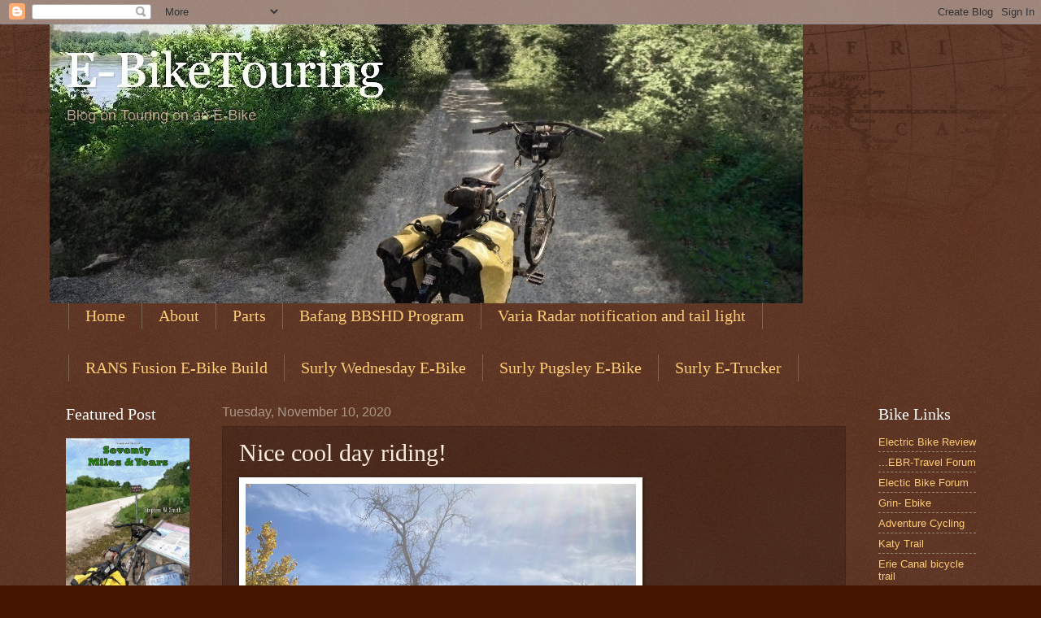

--- FILE ---
content_type: text/html; charset=UTF-8
request_url: https://www.e-biketouring.com/2020/10/nice-cool-day-riding.html
body_size: 10803
content:
<!DOCTYPE html>
<html class='v2' dir='ltr' lang='en'>
<head>
<link href='https://www.blogger.com/static/v1/widgets/335934321-css_bundle_v2.css' rel='stylesheet' type='text/css'/>
<meta content='width=1100' name='viewport'/>
<meta content='text/html; charset=UTF-8' http-equiv='Content-Type'/>
<meta content='blogger' name='generator'/>
<link href='https://www.e-biketouring.com/favicon.ico' rel='icon' type='image/x-icon'/>
<link href='https://www.e-biketouring.com/2020/10/nice-cool-day-riding.html' rel='canonical'/>
<link rel="alternate" type="application/atom+xml" title="E-BikeTouring - Atom" href="https://www.e-biketouring.com/feeds/posts/default" />
<link rel="alternate" type="application/rss+xml" title="E-BikeTouring - RSS" href="https://www.e-biketouring.com/feeds/posts/default?alt=rss" />
<link rel="service.post" type="application/atom+xml" title="E-BikeTouring - Atom" href="https://www.blogger.com/feeds/8648693962857794373/posts/default" />

<link rel="alternate" type="application/atom+xml" title="E-BikeTouring - Atom" href="https://www.e-biketouring.com/feeds/9055520271984867116/comments/default" />
<!--Can't find substitution for tag [blog.ieCssRetrofitLinks]-->
<link href='https://blogger.googleusercontent.com/img/b/R29vZ2xl/AVvXsEhWUMPlx72tiwkhFJSD2q7wwPVryiX5g1unsgBV_SHW7x3HpDmSUfhDjfsxtwjFiSm1kDK7slyNwtTgB9VxV8HL5XADfORA8BpRBtXJi1uMvb0m6xYOwj7sP9ukXPq93SLeEJ3R0gEdlQ/w480-h640/IMG-4734-708965.jpg' rel='image_src'/>
<meta content='https://www.e-biketouring.com/2020/10/nice-cool-day-riding.html' property='og:url'/>
<meta content='Nice cool day riding!' property='og:title'/>
<meta content='The new bicycle paths in Montrose Colorado are a great way to navigate through the town.   ' property='og:description'/>
<meta content='https://blogger.googleusercontent.com/img/b/R29vZ2xl/AVvXsEhWUMPlx72tiwkhFJSD2q7wwPVryiX5g1unsgBV_SHW7x3HpDmSUfhDjfsxtwjFiSm1kDK7slyNwtTgB9VxV8HL5XADfORA8BpRBtXJi1uMvb0m6xYOwj7sP9ukXPq93SLeEJ3R0gEdlQ/w1200-h630-p-k-no-nu/IMG-4734-708965.jpg' property='og:image'/>
<title>E-BikeTouring: Nice cool day riding!</title>
<style id='page-skin-1' type='text/css'><!--
/*
-----------------------------------------------
Blogger Template Style
Name:     Watermark
Designer: Blogger
URL:      www.blogger.com
----------------------------------------------- */
/* Use this with templates/1ktemplate-*.html */
/* Content
----------------------------------------------- */
body {
font: normal normal 14px Arial, Tahoma, Helvetica, FreeSans, sans-serif;
color: #ffeedd;
background: #441500 url(https://resources.blogblog.com/blogblog/data/1kt/watermark/body_background_navigator.png) repeat scroll top left;
}
html body .content-outer {
min-width: 0;
max-width: 100%;
width: 100%;
}
.content-outer {
font-size: 92%;
}
a:link {
text-decoration:none;
color: #ffcc77;
}
a:visited {
text-decoration:none;
color: #ff8866;
}
a:hover {
text-decoration:underline;
color: #ffeecc;
}
.body-fauxcolumns .cap-top {
margin-top: 30px;
background: transparent url(https://resources.blogblog.com/blogblog/data/1kt/watermark/body_overlay_navigator.png) no-repeat scroll top center;
height: 256px;
}
.content-inner {
padding: 0;
}
/* Header
----------------------------------------------- */
.header-inner .Header .titlewrapper,
.header-inner .Header .descriptionwrapper {
padding-left: 20px;
padding-right: 20px;
}
.Header h1 {
font: normal normal 60px Georgia, Utopia, 'Palatino Linotype', Palatino, serif;
color: #ffffff;
text-shadow: 2px 2px rgba(0, 0, 0, .1);
}
.Header h1 a {
color: #ffffff;
}
.Header .description {
font-size: 140%;
color: #aa9988;
}
/* Tabs
----------------------------------------------- */
.tabs-inner .section {
margin: 0 20px;
}
.tabs-inner .PageList, .tabs-inner .LinkList, .tabs-inner .Labels {
margin-left: -11px;
margin-right: -11px;
background-color: transparent;
border-top: 0 solid #ffffff;
border-bottom: 0 solid #ffffff;
-moz-box-shadow: 0 0 0 rgba(0, 0, 0, .3);
-webkit-box-shadow: 0 0 0 rgba(0, 0, 0, .3);
-goog-ms-box-shadow: 0 0 0 rgba(0, 0, 0, .3);
box-shadow: 0 0 0 rgba(0, 0, 0, .3);
}
.tabs-inner .PageList .widget-content,
.tabs-inner .LinkList .widget-content,
.tabs-inner .Labels .widget-content {
margin: -3px -11px;
background: transparent none  no-repeat scroll right;
}
.tabs-inner .widget ul {
padding: 2px 25px;
max-height: 34px;
background: transparent none no-repeat scroll left;
}
.tabs-inner .widget li {
border: none;
}
.tabs-inner .widget li a {
display: inline-block;
padding: .25em 1em;
font: normal normal 20px Georgia, Utopia, 'Palatino Linotype', Palatino, serif;
color: #ffcc77;
border-right: 1px solid #776655;
}
.tabs-inner .widget li:first-child a {
border-left: 1px solid #776655;
}
.tabs-inner .widget li.selected a, .tabs-inner .widget li a:hover {
color: #ffffff;
}
/* Headings
----------------------------------------------- */
h2 {
font: normal normal 20px Georgia, Utopia, 'Palatino Linotype', Palatino, serif;
color: #ffffff;
margin: 0 0 .5em;
}
h2.date-header {
font: normal normal 16px Arial, Tahoma, Helvetica, FreeSans, sans-serif;
color: #aa9988;
}
/* Main
----------------------------------------------- */
.main-inner .column-center-inner,
.main-inner .column-left-inner,
.main-inner .column-right-inner {
padding: 0 5px;
}
.main-outer {
margin-top: 0;
background: transparent none no-repeat scroll top left;
}
.main-inner {
padding-top: 30px;
}
.main-cap-top {
position: relative;
}
.main-cap-top .cap-right {
position: absolute;
height: 0;
width: 100%;
bottom: 0;
background: transparent none repeat-x scroll bottom center;
}
.main-cap-top .cap-left {
position: absolute;
height: 245px;
width: 280px;
right: 0;
bottom: 0;
background: transparent none no-repeat scroll bottom left;
}
/* Posts
----------------------------------------------- */
.post-outer {
padding: 15px 20px;
margin: 0 0 25px;
background: transparent url(https://resources.blogblog.com/blogblog/data/1kt/watermark/post_background_navigator.png) repeat scroll top left;
_background-image: none;
border: dotted 1px #332211;
-moz-box-shadow: 0 0 0 rgba(0, 0, 0, .1);
-webkit-box-shadow: 0 0 0 rgba(0, 0, 0, .1);
-goog-ms-box-shadow: 0 0 0 rgba(0, 0, 0, .1);
box-shadow: 0 0 0 rgba(0, 0, 0, .1);
}
h3.post-title {
font: normal normal 30px Georgia, Utopia, 'Palatino Linotype', Palatino, serif;
margin: 0;
}
.comments h4 {
font: normal normal 30px Georgia, Utopia, 'Palatino Linotype', Palatino, serif;
margin: 1em 0 0;
}
.post-body {
font-size: 105%;
line-height: 1.5;
position: relative;
}
.post-header {
margin: 0 0 1em;
color: #aa9988;
}
.post-footer {
margin: 10px 0 0;
padding: 10px 0 0;
color: #aa9988;
border-top: dashed 1px #998877;
}
#blog-pager {
font-size: 140%
}
#comments .comment-author {
padding-top: 1.5em;
border-top: dashed 1px #998877;
background-position: 0 1.5em;
}
#comments .comment-author:first-child {
padding-top: 0;
border-top: none;
}
.avatar-image-container {
margin: .2em 0 0;
}
/* Comments
----------------------------------------------- */
.comments .comments-content .icon.blog-author {
background-repeat: no-repeat;
background-image: url([data-uri]);
}
.comments .comments-content .loadmore a {
border-top: 1px solid #998877;
border-bottom: 1px solid #998877;
}
.comments .continue {
border-top: 2px solid #998877;
}
/* Widgets
----------------------------------------------- */
.widget ul, .widget #ArchiveList ul.flat {
padding: 0;
list-style: none;
}
.widget ul li, .widget #ArchiveList ul.flat li {
padding: .35em 0;
text-indent: 0;
border-top: dashed 1px #998877;
}
.widget ul li:first-child, .widget #ArchiveList ul.flat li:first-child {
border-top: none;
}
.widget .post-body ul {
list-style: disc;
}
.widget .post-body ul li {
border: none;
}
.widget .zippy {
color: #998877;
}
.post-body img, .post-body .tr-caption-container, .Profile img, .Image img,
.BlogList .item-thumbnail img {
padding: 5px;
background: #fff;
-moz-box-shadow: 1px 1px 5px rgba(0, 0, 0, .5);
-webkit-box-shadow: 1px 1px 5px rgba(0, 0, 0, .5);
-goog-ms-box-shadow: 1px 1px 5px rgba(0, 0, 0, .5);
box-shadow: 1px 1px 5px rgba(0, 0, 0, .5);
}
.post-body img, .post-body .tr-caption-container {
padding: 8px;
}
.post-body .tr-caption-container {
color: #333333;
}
.post-body .tr-caption-container img {
padding: 0;
background: transparent;
border: none;
-moz-box-shadow: 0 0 0 rgba(0, 0, 0, .1);
-webkit-box-shadow: 0 0 0 rgba(0, 0, 0, .1);
-goog-ms-box-shadow: 0 0 0 rgba(0, 0, 0, .1);
box-shadow: 0 0 0 rgba(0, 0, 0, .1);
}
/* Footer
----------------------------------------------- */
.footer-outer {
color:#ffeedd;
background: #110000 url(https://resources.blogblog.com/blogblog/data/1kt/watermark/body_background_navigator.png) repeat scroll top left;
}
.footer-outer a {
color: #ffcc77;
}
.footer-outer a:visited {
color: #ff8866;
}
.footer-outer a:hover {
color: #ffeecc;
}
.footer-outer .widget h2 {
color: #ffffff;
}
/* Mobile
----------------------------------------------- */
body.mobile  {
background-size: 100% auto;
}
.mobile .body-fauxcolumn-outer {
background: transparent none repeat scroll top left;
}
html .mobile .mobile-date-outer {
border-bottom: none;
background: transparent url(https://resources.blogblog.com/blogblog/data/1kt/watermark/post_background_navigator.png) repeat scroll top left;
_background-image: none;
margin-bottom: 10px;
}
.mobile .main-inner .date-outer {
padding: 0;
}
.mobile .main-inner .date-header {
margin: 10px;
}
.mobile .main-cap-top {
z-index: -1;
}
.mobile .content-outer {
font-size: 100%;
}
.mobile .post-outer {
padding: 10px;
}
.mobile .main-cap-top .cap-left {
background: transparent none no-repeat scroll bottom left;
}
.mobile .body-fauxcolumns .cap-top {
margin: 0;
}
.mobile-link-button {
background: transparent url(https://resources.blogblog.com/blogblog/data/1kt/watermark/post_background_navigator.png) repeat scroll top left;
}
.mobile-link-button a:link, .mobile-link-button a:visited {
color: #ffcc77;
}
.mobile-index-date .date-header {
color: #aa9988;
}
.mobile-index-contents {
color: #ffeedd;
}
.mobile .tabs-inner .section {
margin: 0;
}
.mobile .tabs-inner .PageList {
margin-left: 0;
margin-right: 0;
}
.mobile .tabs-inner .PageList .widget-content {
margin: 0;
color: #ffffff;
background: transparent url(https://resources.blogblog.com/blogblog/data/1kt/watermark/post_background_navigator.png) repeat scroll top left;
}
.mobile .tabs-inner .PageList .widget-content .pagelist-arrow {
border-left: 1px solid #776655;
}

--></style>
<style id='template-skin-1' type='text/css'><!--
body {
min-width: 1159px;
}
.content-outer, .content-fauxcolumn-outer, .region-inner {
min-width: 1159px;
max-width: 1159px;
_width: 1159px;
}
.main-inner .columns {
padding-left: 192px;
padding-right: 160px;
}
.main-inner .fauxcolumn-center-outer {
left: 192px;
right: 160px;
/* IE6 does not respect left and right together */
_width: expression(this.parentNode.offsetWidth -
parseInt("192px") -
parseInt("160px") + 'px');
}
.main-inner .fauxcolumn-left-outer {
width: 192px;
}
.main-inner .fauxcolumn-right-outer {
width: 160px;
}
.main-inner .column-left-outer {
width: 192px;
right: 100%;
margin-left: -192px;
}
.main-inner .column-right-outer {
width: 160px;
margin-right: -160px;
}
#layout {
min-width: 0;
}
#layout .content-outer {
min-width: 0;
width: 800px;
}
#layout .region-inner {
min-width: 0;
width: auto;
}
body#layout div.add_widget {
padding: 8px;
}
body#layout div.add_widget a {
margin-left: 32px;
}
--></style>
<link href='https://www.blogger.com/dyn-css/authorization.css?targetBlogID=8648693962857794373&amp;zx=826a745d-bb2a-4821-a9a1-35cc3f354056' media='none' onload='if(media!=&#39;all&#39;)media=&#39;all&#39;' rel='stylesheet'/><noscript><link href='https://www.blogger.com/dyn-css/authorization.css?targetBlogID=8648693962857794373&amp;zx=826a745d-bb2a-4821-a9a1-35cc3f354056' rel='stylesheet'/></noscript>
<meta name='google-adsense-platform-account' content='ca-host-pub-1556223355139109'/>
<meta name='google-adsense-platform-domain' content='blogspot.com'/>

<!-- data-ad-client=ca-pub-0075799226713628 -->

</head>
<body class='loading variant-navigator'>
<div class='navbar section' id='navbar' name='Navbar'><div class='widget Navbar' data-version='1' id='Navbar1'><script type="text/javascript">
    function setAttributeOnload(object, attribute, val) {
      if(window.addEventListener) {
        window.addEventListener('load',
          function(){ object[attribute] = val; }, false);
      } else {
        window.attachEvent('onload', function(){ object[attribute] = val; });
      }
    }
  </script>
<div id="navbar-iframe-container"></div>
<script type="text/javascript" src="https://apis.google.com/js/platform.js"></script>
<script type="text/javascript">
      gapi.load("gapi.iframes:gapi.iframes.style.bubble", function() {
        if (gapi.iframes && gapi.iframes.getContext) {
          gapi.iframes.getContext().openChild({
              url: 'https://www.blogger.com/navbar/8648693962857794373?po\x3d9055520271984867116\x26origin\x3dhttps://www.e-biketouring.com',
              where: document.getElementById("navbar-iframe-container"),
              id: "navbar-iframe"
          });
        }
      });
    </script><script type="text/javascript">
(function() {
var script = document.createElement('script');
script.type = 'text/javascript';
script.src = '//pagead2.googlesyndication.com/pagead/js/google_top_exp.js';
var head = document.getElementsByTagName('head')[0];
if (head) {
head.appendChild(script);
}})();
</script>
</div></div>
<div class='body-fauxcolumns'>
<div class='fauxcolumn-outer body-fauxcolumn-outer'>
<div class='cap-top'>
<div class='cap-left'></div>
<div class='cap-right'></div>
</div>
<div class='fauxborder-left'>
<div class='fauxborder-right'></div>
<div class='fauxcolumn-inner'>
</div>
</div>
<div class='cap-bottom'>
<div class='cap-left'></div>
<div class='cap-right'></div>
</div>
</div>
</div>
<div class='content'>
<div class='content-fauxcolumns'>
<div class='fauxcolumn-outer content-fauxcolumn-outer'>
<div class='cap-top'>
<div class='cap-left'></div>
<div class='cap-right'></div>
</div>
<div class='fauxborder-left'>
<div class='fauxborder-right'></div>
<div class='fauxcolumn-inner'>
</div>
</div>
<div class='cap-bottom'>
<div class='cap-left'></div>
<div class='cap-right'></div>
</div>
</div>
</div>
<div class='content-outer'>
<div class='content-cap-top cap-top'>
<div class='cap-left'></div>
<div class='cap-right'></div>
</div>
<div class='fauxborder-left content-fauxborder-left'>
<div class='fauxborder-right content-fauxborder-right'></div>
<div class='content-inner'>
<header>
<div class='header-outer'>
<div class='header-cap-top cap-top'>
<div class='cap-left'></div>
<div class='cap-right'></div>
</div>
<div class='fauxborder-left header-fauxborder-left'>
<div class='fauxborder-right header-fauxborder-right'></div>
<div class='region-inner header-inner'>
<div class='header section' id='header' name='Header'><div class='widget Header' data-version='1' id='Header1'>
<div id='header-inner'>
<a href='https://www.e-biketouring.com/' style='display: block'>
<img alt='E-BikeTouring' height='343px; ' id='Header1_headerimg' src='https://blogger.googleusercontent.com/img/a/AVvXsEg3fSKGe14SmJ5Vha9GAHaLqQYzvkAlw4RKpp8p_YSvVE3QV4CRZXn9Zc5NeSewvA_lfGrnpTsooZmWHIVaRSIJQS8VuMjaRUfPZnOMQ7ccc4ONBYVvAxaNvZCsaBNnkl1ZpAIyTJdtHUbxKYd35lenhGFkO4I-Pbby_mX-cKxB7PJS2zjTcXy-nQ=s926' style='display: block' width='926px; '/>
</a>
</div>
</div></div>
</div>
</div>
<div class='header-cap-bottom cap-bottom'>
<div class='cap-left'></div>
<div class='cap-right'></div>
</div>
</div>
</header>
<div class='tabs-outer'>
<div class='tabs-cap-top cap-top'>
<div class='cap-left'></div>
<div class='cap-right'></div>
</div>
<div class='fauxborder-left tabs-fauxborder-left'>
<div class='fauxborder-right tabs-fauxborder-right'></div>
<div class='region-inner tabs-inner'>
<div class='tabs section' id='crosscol' name='Cross-Column'><div class='widget PageList' data-version='1' id='PageList2'>
<h2>Pages</h2>
<div class='widget-content'>
<ul>
<li>
<a href='https://www.e-biketouring.com/'>Home</a>
</li>
<li>
<a href='https://www.e-biketouring.com/p/about_30.html'>About</a>
</li>
<li>
<a href='https://www.e-biketouring.com/p/parts-for-lht.html'>Parts </a>
</li>
<li>
<a href='https://www.e-biketouring.com/p/bafang-bbshd-program-wednesday-fat-bike.html'>Bafang BBSHD Program </a>
</li>
<li>
<a href='https://www.e-biketouring.com/p/varia-radar-notification-and-tail-light.html'>Varia Radar notification and tail light</a>
</li>
</ul>
<div class='clear'></div>
</div>
</div></div>
<div class='tabs section' id='crosscol-overflow' name='Cross-Column 2'><div class='widget PageList' data-version='1' id='PageList1'>
<h2>Pages</h2>
<div class='widget-content'>
<ul>
<li>
<a href='https://www.e-biketouring.com/p/rans-fusion-e-bike-build.html'>RANS Fusion E-Bike Build</a>
</li>
<li>
<a href='https://www.e-biketouring.com/p/surly-wednesday-e-bike.html'>Surly Wednesday E-Bike</a>
</li>
<li>
<a href='https://www.e-biketouring.com/p/surly-pugsley-e-bike.html'>Surly Pugsley E-Bike </a>
</li>
<li>
<a href='https://www.e-biketouring.com/p/surly-long-haul-trucker-e-bike.html'>Surly E-Trucker</a>
</li>
</ul>
<div class='clear'></div>
</div>
</div></div>
</div>
</div>
<div class='tabs-cap-bottom cap-bottom'>
<div class='cap-left'></div>
<div class='cap-right'></div>
</div>
</div>
<div class='main-outer'>
<div class='main-cap-top cap-top'>
<div class='cap-left'></div>
<div class='cap-right'></div>
</div>
<div class='fauxborder-left main-fauxborder-left'>
<div class='fauxborder-right main-fauxborder-right'></div>
<div class='region-inner main-inner'>
<div class='columns fauxcolumns'>
<div class='fauxcolumn-outer fauxcolumn-center-outer'>
<div class='cap-top'>
<div class='cap-left'></div>
<div class='cap-right'></div>
</div>
<div class='fauxborder-left'>
<div class='fauxborder-right'></div>
<div class='fauxcolumn-inner'>
</div>
</div>
<div class='cap-bottom'>
<div class='cap-left'></div>
<div class='cap-right'></div>
</div>
</div>
<div class='fauxcolumn-outer fauxcolumn-left-outer'>
<div class='cap-top'>
<div class='cap-left'></div>
<div class='cap-right'></div>
</div>
<div class='fauxborder-left'>
<div class='fauxborder-right'></div>
<div class='fauxcolumn-inner'>
</div>
</div>
<div class='cap-bottom'>
<div class='cap-left'></div>
<div class='cap-right'></div>
</div>
</div>
<div class='fauxcolumn-outer fauxcolumn-right-outer'>
<div class='cap-top'>
<div class='cap-left'></div>
<div class='cap-right'></div>
</div>
<div class='fauxborder-left'>
<div class='fauxborder-right'></div>
<div class='fauxcolumn-inner'>
</div>
</div>
<div class='cap-bottom'>
<div class='cap-left'></div>
<div class='cap-right'></div>
</div>
</div>
<!-- corrects IE6 width calculation -->
<div class='columns-inner'>
<div class='column-center-outer'>
<div class='column-center-inner'>
<div class='main section' id='main' name='Main'><div class='widget Blog' data-version='1' id='Blog1'>
<div class='blog-posts hfeed'>

          <div class="date-outer">
        
<h2 class='date-header'><span>Tuesday, November 10, 2020</span></h2>

          <div class="date-posts">
        
<div class='post-outer'>
<div class='post hentry uncustomized-post-template' itemprop='blogPost' itemscope='itemscope' itemtype='http://schema.org/BlogPosting'>
<meta content='https://blogger.googleusercontent.com/img/b/R29vZ2xl/AVvXsEhWUMPlx72tiwkhFJSD2q7wwPVryiX5g1unsgBV_SHW7x3HpDmSUfhDjfsxtwjFiSm1kDK7slyNwtTgB9VxV8HL5XADfORA8BpRBtXJi1uMvb0m6xYOwj7sP9ukXPq93SLeEJ3R0gEdlQ/w480-h640/IMG-4734-708965.jpg' itemprop='image_url'/>
<meta content='8648693962857794373' itemprop='blogId'/>
<meta content='9055520271984867116' itemprop='postId'/>
<a name='9055520271984867116'></a>
<h3 class='post-title entry-title' itemprop='name'>
Nice cool day riding!
</h3>
<div class='post-header'>
<div class='post-header-line-1'></div>
</div>
<div class='post-body entry-content' id='post-body-9055520271984867116' itemprop='description articleBody'>
<div><a href="https://blogger.googleusercontent.com/img/b/R29vZ2xl/AVvXsEhWUMPlx72tiwkhFJSD2q7wwPVryiX5g1unsgBV_SHW7x3HpDmSUfhDjfsxtwjFiSm1kDK7slyNwtTgB9VxV8HL5XADfORA8BpRBtXJi1uMvb0m6xYOwj7sP9ukXPq93SLeEJ3R0gEdlQ/s1600/IMG-4734-708965.jpg"><img alt="" border="0" height="640" id="BLOGGER_PHOTO_ID_6884784940289282354" src="https://blogger.googleusercontent.com/img/b/R29vZ2xl/AVvXsEhWUMPlx72tiwkhFJSD2q7wwPVryiX5g1unsgBV_SHW7x3HpDmSUfhDjfsxtwjFiSm1kDK7slyNwtTgB9VxV8HL5XADfORA8BpRBtXJi1uMvb0m6xYOwj7sP9ukXPq93SLeEJ3R0gEdlQ/w480-h640/IMG-4734-708965.jpg" width="480" /></a></div><div><br /></div><div>The new bicycle paths in Montrose Colorado are a great way to navigate through the town.</div>  
<div style='clear: both;'></div>
</div>
<div class='post-footer'>
<div class='post-footer-line post-footer-line-1'>
<span class='post-author vcard'>
</span>
<span class='post-timestamp'>
at
<meta content='https://www.e-biketouring.com/2020/10/nice-cool-day-riding.html' itemprop='url'/>
<a class='timestamp-link' href='https://www.e-biketouring.com/2020/10/nice-cool-day-riding.html' rel='bookmark' title='permanent link'><abbr class='published' itemprop='datePublished' title='2020-11-10T20:41:00-07:00'>November 10, 2020</abbr></a>
</span>
<span class='post-comment-link'>
</span>
<span class='post-icons'>
<span class='item-control blog-admin pid-624919582'>
<a href='https://www.blogger.com/post-edit.g?blogID=8648693962857794373&postID=9055520271984867116&from=pencil' title='Edit Post'>
<img alt='' class='icon-action' height='18' src='https://resources.blogblog.com/img/icon18_edit_allbkg.gif' width='18'/>
</a>
</span>
</span>
<div class='post-share-buttons goog-inline-block'>
<a class='goog-inline-block share-button sb-email' href='https://www.blogger.com/share-post.g?blogID=8648693962857794373&postID=9055520271984867116&target=email' target='_blank' title='Email This'><span class='share-button-link-text'>Email This</span></a><a class='goog-inline-block share-button sb-blog' href='https://www.blogger.com/share-post.g?blogID=8648693962857794373&postID=9055520271984867116&target=blog' onclick='window.open(this.href, "_blank", "height=270,width=475"); return false;' target='_blank' title='BlogThis!'><span class='share-button-link-text'>BlogThis!</span></a><a class='goog-inline-block share-button sb-twitter' href='https://www.blogger.com/share-post.g?blogID=8648693962857794373&postID=9055520271984867116&target=twitter' target='_blank' title='Share to X'><span class='share-button-link-text'>Share to X</span></a><a class='goog-inline-block share-button sb-facebook' href='https://www.blogger.com/share-post.g?blogID=8648693962857794373&postID=9055520271984867116&target=facebook' onclick='window.open(this.href, "_blank", "height=430,width=640"); return false;' target='_blank' title='Share to Facebook'><span class='share-button-link-text'>Share to Facebook</span></a><a class='goog-inline-block share-button sb-pinterest' href='https://www.blogger.com/share-post.g?blogID=8648693962857794373&postID=9055520271984867116&target=pinterest' target='_blank' title='Share to Pinterest'><span class='share-button-link-text'>Share to Pinterest</span></a>
</div>
</div>
<div class='post-footer-line post-footer-line-2'>
<span class='post-labels'>
</span>
</div>
<div class='post-footer-line post-footer-line-3'>
<span class='post-location'>
</span>
</div>
</div>
</div>
<div class='comments' id='comments'>
<a name='comments'></a>
<h4>No comments:</h4>
<div id='Blog1_comments-block-wrapper'>
<dl class='avatar-comment-indent' id='comments-block'>
</dl>
</div>
<p class='comment-footer'>
<div class='comment-form'>
<a name='comment-form'></a>
<h4 id='comment-post-message'>Post a Comment</h4>
<p>
</p>
<a href='https://www.blogger.com/comment/frame/8648693962857794373?po=9055520271984867116&hl=en&saa=85391&origin=https://www.e-biketouring.com' id='comment-editor-src'></a>
<iframe allowtransparency='true' class='blogger-iframe-colorize blogger-comment-from-post' frameborder='0' height='410px' id='comment-editor' name='comment-editor' src='' width='100%'></iframe>
<script src='https://www.blogger.com/static/v1/jsbin/2830521187-comment_from_post_iframe.js' type='text/javascript'></script>
<script type='text/javascript'>
      BLOG_CMT_createIframe('https://www.blogger.com/rpc_relay.html');
    </script>
</div>
</p>
</div>
</div>
<div class='inline-ad'>
<script async src="https://pagead2.googlesyndication.com/pagead/js/adsbygoogle.js"></script>
<!-- e-biketouring_main_Blog1_1x1_as -->
<ins class="adsbygoogle"
     style="display:block"
     data-ad-client="ca-pub-0075799226713628"
     data-ad-host="ca-host-pub-1556223355139109"
     data-ad-slot="7460524870"
     data-ad-format="auto"
     data-full-width-responsive="true"></ins>
<script>
(adsbygoogle = window.adsbygoogle || []).push({});
</script>
</div>

        </div></div>
      
</div>
<div class='blog-pager' id='blog-pager'>
<span id='blog-pager-newer-link'>
<a class='blog-pager-newer-link' href='https://www.e-biketouring.com/2020/11/im-gonna-wait-this-one-out.html' id='Blog1_blog-pager-newer-link' title='Newer Post'>Newer Post</a>
</span>
<span id='blog-pager-older-link'>
<a class='blog-pager-older-link' href='https://www.e-biketouring.com/2020/10/3000-miles-plus-on-felt-sporte-with.html' id='Blog1_blog-pager-older-link' title='Older Post'>Older Post</a>
</span>
<a class='home-link' href='https://www.e-biketouring.com/'>Home</a>
</div>
<div class='clear'></div>
<div class='post-feeds'>
<div class='feed-links'>
Subscribe to:
<a class='feed-link' href='https://www.e-biketouring.com/feeds/9055520271984867116/comments/default' target='_blank' type='application/atom+xml'>Post Comments (Atom)</a>
</div>
</div>
</div></div>
</div>
</div>
<div class='column-left-outer'>
<div class='column-left-inner'>
<aside>
<div class='sidebar section' id='sidebar-left-1'><div class='widget FeaturedPost' data-version='1' id='FeaturedPost1'>
<h2 class='title'>Featured Post</h2>
<div class='post-summary'>
<img class='image' src='https://blogger.googleusercontent.com/img/a/AVvXsEjZZdjIpbL5etftZEb5lWBj7X1Vxdsm2XSXxrddiLjkf2LPZPRD_PuZowjGn6ZZ_O4om2JHuASe37L7A0TwTSMwGsAKXfAgtLReTrUZ6r6G4KNg5DHRh-yYWuStoKjujAUKo_LVq8itDNLS58huQaXMapUz0aHAyh7hwGgwR33g4GormsHIkYtRsW0i=w427-h640'/>
</div>
<style type='text/css'>
    .image {
      width: 100%;
    }
  </style>
<div class='clear'></div>
</div><div class='widget LinkList' data-version='1' id='LinkList3'>
<h2>Topics</h2>
<div class='widget-content'>
<ul>
<li><a href='https://www.amazon.com/Seventy-Miles-Years-Stephen-Smith/dp/1736301055/ref=tmm_pap_swatch_0?_encoding=UTF8&qid=1688326934&sr=8-1'>Seventy Miles & Years</a></li>
<li><a href='https://www.e-biketouring.com/p/felt-e-bike.html'>5,000 Mile Review Felt Sport-E 95</a></li>
<li><a href='https://www.e-biketouring.com/p/carrying-battery-changer.html'>Ways to Carry Battery Charger</a></li>
<li><a href='https://www.e-biketouring.com/p/jackery-solar-generator-300-to-charge.html'>Jackery Devices to Charge E-Bike battery</a></li>
<li><a href='https://www.e-biketouring.com/p/e-trucker-walk-around.html'>E-Trucker Walk-Around</a></li>
<li><a href='https://www.e-biketouring.com/p/bbs02b-motor-noise-with-lekkie-expander.html'>Lekkie Cover Noise! </a></li>
</ul>
<div class='clear'></div>
</div>
</div><div class='widget LinkList' data-version='1' id='LinkList4'>
<div class='widget-content'>
<ul>
<li><a href='https://www.e-biketouring.com/p/rans-fusion-e-bike-build.html'>RANS Fusion E-Bike</a></li>
<li><a href='https://www.e-biketouring.com/p/surly-long-haul-trucker-e-bike.html'>LHT E-Bike Conversion</a></li>
<li><a href='https://www.e-biketouring.com/p/surly-wednesday-e-bike.html'>Surly Wednesday</a></li>
<li><a href='https://www.e-biketouring.com/p/planning-new-touring-bike-build.html'>Another E-Touring Bike Plan -Ogre </a></li>
<li><a href='https://www.e-biketouring.com/p/handle-bar-options-h-bar.html'>Handlebar Options</a></li>
<li><a href='https://www.e-biketouring.com/p/bafang-bbshd-program-wednesday-fat-bike.html'>Bafang BBSHD Programming</a></li>
<li><a href='https://www.e-biketouring.com/p/bbs02-after-1000km.html'>Bafang Regreasing</a></li>
<li><a href='https://www.e-biketouring.com/p/rockbros-tire-inflator.html'>RockBros Pump</a></li>
</ul>
<div class='clear'></div>
</div>
</div></div>
</aside>
</div>
</div>
<div class='column-right-outer'>
<div class='column-right-inner'>
<aside>
<div class='sidebar section' id='sidebar-right-1'><div class='widget LinkList' data-version='1' id='LinkList1'>
<h2>Bike Links</h2>
<div class='widget-content'>
<ul>
<li><a href='https://electricbikereview.com'>Electric Bike Review</a></li>
<li><a href='https://forums.electricbikereview.com/forum/touring-travel/'>...EBR-Travel Forum</a></li>
<li><a href='https://electricbike.com/forum/'>Electic Bike Forum</a></li>
<li><a href='https://www.ebikes.ca'>Grin- Ebike</a></li>
<li><a href='https://www.adventurecycling.org/'>Adventure Cycling</a></li>
<li><a href='https://bikekatytrail.com/'>Katy Trail</a></li>
<li><a href='https://eriecanalway.org/explore/cycling'>Erie Canal bicycle trail</a></li>
<li><a href='https://www.railstotrails.org/'>Rails to Trails</a></li>
<li><a href='https://www.highway550.com/'>Highway550.com</a></li>
<li><a href='https://www.gocyclecity.com/'>Cycle City</a></li>
<li><a href='https://ottawabikeandtrail.com/'>Ottawa Bike and Trail Shop</a></li>
<li><a href='https://phoenixbikewrx.com/'>Rans Bicycle</a></li>
<li><a href='https://www.johnnynerdout.com/'>JohnnyNerdOut</a></li>
<li><a href='https://www.e-biketouring.com/p/tires-and-rims.html'>Tire and Rim Size Guides</a></li>
<li><a href='https://phoenixbikewrx.com/'>Rans Bicycle</a></li>
</ul>
<div class='clear'></div>
</div>
</div><div class='widget LinkList' data-version='1' id='LinkList2'>
<h2>Shopping Links</h2>
<div class='widget-content'>
<ul>
<li><a href='https://www.amazon.com/Seventy-Miles-Years-Stephen-Smith/dp/1736301055/ref=tmm_pap_swatch_0?_encoding=UTF8&qid=1688326934&sr=8-1'>Seventy Miles & Years</a></li>
<li><a href='https://www.amazon.com/Miles-Age-Stephen-W-Smith/dp/1736301004'>Miles of Age</a></li>
<li><a href='https://www.theproscloset.com/search?type=product&q=e-bike'>Pro's Closet E-Bikes</a></li>
<li><a href='https://stemcaptain.com/'>Stem Captain</a></li>
<li><a href='https://www.bafangusadirect.com/default.asp'>Bafang USA </a></li>
<li><a href='https://www.bafang-e.com/en/home/'>Bafang Company</a></li>
<li><a href='https://lunacycle.com/mid-drive-kits/'>LunaCycle Motors</a></li>
<li><a href='https://lekkie.tech/'>Lekkie</a></li>
<li><a href='https://www.acornbags.com/'>Acorn Bags</a></li>
<li><a href='https://www.wolftoothcomponents.com/'>Wolf Tooth </a></li>
<li><a href='https://ebikes.ca/'>Grin Tech</a></li>
<li><a href='https://www.rohloff.de/en/'>Rohloff</a></li>
<li><a href='https://em3ev.com'>em3 ev</a></li>
<li><a href='https://framebuildersupply.com/'>Frame Builder Supply</a></li>
<li><a href='https://www.biketiresdirect.com/'>Bike Tires Direct</a></li>
<li><a href='https://www.headbadges.com/store/c2/Headbadges.html'>Headbadges</a></li>
</ul>
<div class='clear'></div>
</div>
</div><div class='widget BlogSearch' data-version='1' id='BlogSearch1'>
<h2 class='title'>Search This Blog</h2>
<div class='widget-content'>
<div id='BlogSearch1_form'>
<form action='https://www.e-biketouring.com/search' class='gsc-search-box' target='_top'>
<table cellpadding='0' cellspacing='0' class='gsc-search-box'>
<tbody>
<tr>
<td class='gsc-input'>
<input autocomplete='off' class='gsc-input' name='q' size='10' title='search' type='text' value=''/>
</td>
<td class='gsc-search-button'>
<input class='gsc-search-button' title='search' type='submit' value='Search'/>
</td>
</tr>
</tbody>
</table>
</form>
</div>
</div>
<div class='clear'></div>
</div></div>
</aside>
</div>
</div>
</div>
<div style='clear: both'></div>
<!-- columns -->
</div>
<!-- main -->
</div>
</div>
<div class='main-cap-bottom cap-bottom'>
<div class='cap-left'></div>
<div class='cap-right'></div>
</div>
</div>
<footer>
<div class='footer-outer'>
<div class='footer-cap-top cap-top'>
<div class='cap-left'></div>
<div class='cap-right'></div>
</div>
<div class='fauxborder-left footer-fauxborder-left'>
<div class='fauxborder-right footer-fauxborder-right'></div>
<div class='region-inner footer-inner'>
<div class='foot no-items section' id='footer-1'></div>
<table border='0' cellpadding='0' cellspacing='0' class='section-columns columns-2'>
<tbody>
<tr>
<td class='first columns-cell'>
<div class='foot section' id='footer-2-1'><div class='widget HTML' data-version='1' id='HTML2'>
<div class='widget-content'>
<script async src="https://pagead2.googlesyndication.com/pagead/js/adsbygoogle.js?client=ca-pub-0075799226713628"
     crossorigin="anonymous"></script>
</div>
<div class='clear'></div>
</div></div>
</td>
<td class='columns-cell'>
<div class='foot section' id='footer-2-2'><div class='widget HTML' data-version='1' id='HTML1'>
<h2 class='title'>StatCounter</h2>
<div class='widget-content'>
<!-- Statcounter code for e-BikeTouring https://www.e-biketouring.com/ on Blogger -->
<script type="text/javascript">
//<![CDATA[
var sc_project=11998082; 
var sc_invisible=0; 
var sc_security="c152eb6d"; 
var scJsHost = "https://";
document.write("<sc"+"ript type='text/javascript' src='" + scJsHost+ "statcounter.com/counter/counter_xhtml.js'></"+"script>");
//]]>
</script>
<noscript><div class="statcounter"><a title="web counter" href="https://statcounter.com/" class="statcounter"><img class="statcounter" src="https://c.statcounter.com/11998082/0/c152eb6d/0/" alt="web counter" /></a></div></noscript>
<!-- End of Statcounter Code -->
</div>
<div class='clear'></div>
</div></div>
</td>
</tr>
</tbody>
</table>
<!-- outside of the include in order to lock Attribution widget -->
<div class='foot section' id='footer-3' name='Footer'><div class='widget Attribution' data-version='1' id='Attribution1'>
<div class='widget-content' style='text-align: center;'>
<a rel="me" href="https://climatejustice.social/@hwy550">Mastodon</a>. Watermark theme. Powered by <a href='https://www.blogger.com' target='_blank'>Blogger</a>.
</div>
<div class='clear'></div>
</div></div>
</div>
</div>
<div class='footer-cap-bottom cap-bottom'>
<div class='cap-left'></div>
<div class='cap-right'></div>
</div>
</div>
</footer>
<!-- content -->
</div>
</div>
<div class='content-cap-bottom cap-bottom'>
<div class='cap-left'></div>
<div class='cap-right'></div>
</div>
</div>
</div>
<script type='text/javascript'>
    window.setTimeout(function() {
        document.body.className = document.body.className.replace('loading', '');
      }, 10);
  </script>

<script type="text/javascript" src="https://www.blogger.com/static/v1/widgets/2028843038-widgets.js"></script>
<script type='text/javascript'>
window['__wavt'] = 'AOuZoY52BdkxQ4UPgucQVyG-udSvXqRmnw:1769269173541';_WidgetManager._Init('//www.blogger.com/rearrange?blogID\x3d8648693962857794373','//www.e-biketouring.com/2020/10/nice-cool-day-riding.html','8648693962857794373');
_WidgetManager._SetDataContext([{'name': 'blog', 'data': {'blogId': '8648693962857794373', 'title': 'E-BikeTouring', 'url': 'https://www.e-biketouring.com/2020/10/nice-cool-day-riding.html', 'canonicalUrl': 'https://www.e-biketouring.com/2020/10/nice-cool-day-riding.html', 'homepageUrl': 'https://www.e-biketouring.com/', 'searchUrl': 'https://www.e-biketouring.com/search', 'canonicalHomepageUrl': 'https://www.e-biketouring.com/', 'blogspotFaviconUrl': 'https://www.e-biketouring.com/favicon.ico', 'bloggerUrl': 'https://www.blogger.com', 'hasCustomDomain': true, 'httpsEnabled': true, 'enabledCommentProfileImages': true, 'gPlusViewType': 'FILTERED_POSTMOD', 'adultContent': false, 'analyticsAccountNumber': '', 'encoding': 'UTF-8', 'locale': 'en', 'localeUnderscoreDelimited': 'en', 'languageDirection': 'ltr', 'isPrivate': false, 'isMobile': false, 'isMobileRequest': false, 'mobileClass': '', 'isPrivateBlog': false, 'isDynamicViewsAvailable': true, 'feedLinks': '\x3clink rel\x3d\x22alternate\x22 type\x3d\x22application/atom+xml\x22 title\x3d\x22E-BikeTouring - Atom\x22 href\x3d\x22https://www.e-biketouring.com/feeds/posts/default\x22 /\x3e\n\x3clink rel\x3d\x22alternate\x22 type\x3d\x22application/rss+xml\x22 title\x3d\x22E-BikeTouring - RSS\x22 href\x3d\x22https://www.e-biketouring.com/feeds/posts/default?alt\x3drss\x22 /\x3e\n\x3clink rel\x3d\x22service.post\x22 type\x3d\x22application/atom+xml\x22 title\x3d\x22E-BikeTouring - Atom\x22 href\x3d\x22https://www.blogger.com/feeds/8648693962857794373/posts/default\x22 /\x3e\n\n\x3clink rel\x3d\x22alternate\x22 type\x3d\x22application/atom+xml\x22 title\x3d\x22E-BikeTouring - Atom\x22 href\x3d\x22https://www.e-biketouring.com/feeds/9055520271984867116/comments/default\x22 /\x3e\n', 'meTag': '', 'adsenseClientId': 'ca-pub-0075799226713628', 'adsenseHostId': 'ca-host-pub-1556223355139109', 'adsenseHasAds': true, 'adsenseAutoAds': false, 'boqCommentIframeForm': true, 'loginRedirectParam': '', 'view': '', 'dynamicViewsCommentsSrc': '//www.blogblog.com/dynamicviews/4224c15c4e7c9321/js/comments.js', 'dynamicViewsScriptSrc': '//www.blogblog.com/dynamicviews/6e0d22adcfa5abea', 'plusOneApiSrc': 'https://apis.google.com/js/platform.js', 'disableGComments': true, 'interstitialAccepted': false, 'sharing': {'platforms': [{'name': 'Get link', 'key': 'link', 'shareMessage': 'Get link', 'target': ''}, {'name': 'Facebook', 'key': 'facebook', 'shareMessage': 'Share to Facebook', 'target': 'facebook'}, {'name': 'BlogThis!', 'key': 'blogThis', 'shareMessage': 'BlogThis!', 'target': 'blog'}, {'name': 'X', 'key': 'twitter', 'shareMessage': 'Share to X', 'target': 'twitter'}, {'name': 'Pinterest', 'key': 'pinterest', 'shareMessage': 'Share to Pinterest', 'target': 'pinterest'}, {'name': 'Email', 'key': 'email', 'shareMessage': 'Email', 'target': 'email'}], 'disableGooglePlus': true, 'googlePlusShareButtonWidth': 0, 'googlePlusBootstrap': '\x3cscript type\x3d\x22text/javascript\x22\x3ewindow.___gcfg \x3d {\x27lang\x27: \x27en\x27};\x3c/script\x3e'}, 'hasCustomJumpLinkMessage': false, 'jumpLinkMessage': 'Read more', 'pageType': 'item', 'postId': '9055520271984867116', 'postImageThumbnailUrl': 'https://blogger.googleusercontent.com/img/b/R29vZ2xl/AVvXsEhWUMPlx72tiwkhFJSD2q7wwPVryiX5g1unsgBV_SHW7x3HpDmSUfhDjfsxtwjFiSm1kDK7slyNwtTgB9VxV8HL5XADfORA8BpRBtXJi1uMvb0m6xYOwj7sP9ukXPq93SLeEJ3R0gEdlQ/s72-w480-c-h640/IMG-4734-708965.jpg', 'postImageUrl': 'https://blogger.googleusercontent.com/img/b/R29vZ2xl/AVvXsEhWUMPlx72tiwkhFJSD2q7wwPVryiX5g1unsgBV_SHW7x3HpDmSUfhDjfsxtwjFiSm1kDK7slyNwtTgB9VxV8HL5XADfORA8BpRBtXJi1uMvb0m6xYOwj7sP9ukXPq93SLeEJ3R0gEdlQ/w480-h640/IMG-4734-708965.jpg', 'pageName': 'Nice cool day riding!', 'pageTitle': 'E-BikeTouring: Nice cool day riding!'}}, {'name': 'features', 'data': {}}, {'name': 'messages', 'data': {'edit': 'Edit', 'linkCopiedToClipboard': 'Link copied to clipboard!', 'ok': 'Ok', 'postLink': 'Post Link'}}, {'name': 'template', 'data': {'name': 'Watermark', 'localizedName': 'Watermark', 'isResponsive': false, 'isAlternateRendering': false, 'isCustom': false, 'variant': 'navigator', 'variantId': 'navigator'}}, {'name': 'view', 'data': {'classic': {'name': 'classic', 'url': '?view\x3dclassic'}, 'flipcard': {'name': 'flipcard', 'url': '?view\x3dflipcard'}, 'magazine': {'name': 'magazine', 'url': '?view\x3dmagazine'}, 'mosaic': {'name': 'mosaic', 'url': '?view\x3dmosaic'}, 'sidebar': {'name': 'sidebar', 'url': '?view\x3dsidebar'}, 'snapshot': {'name': 'snapshot', 'url': '?view\x3dsnapshot'}, 'timeslide': {'name': 'timeslide', 'url': '?view\x3dtimeslide'}, 'isMobile': false, 'title': 'Nice cool day riding!', 'description': 'The new bicycle paths in Montrose Colorado are a great way to navigate through the town.   ', 'featuredImage': 'https://blogger.googleusercontent.com/img/b/R29vZ2xl/AVvXsEhWUMPlx72tiwkhFJSD2q7wwPVryiX5g1unsgBV_SHW7x3HpDmSUfhDjfsxtwjFiSm1kDK7slyNwtTgB9VxV8HL5XADfORA8BpRBtXJi1uMvb0m6xYOwj7sP9ukXPq93SLeEJ3R0gEdlQ/w480-h640/IMG-4734-708965.jpg', 'url': 'https://www.e-biketouring.com/2020/10/nice-cool-day-riding.html', 'type': 'item', 'isSingleItem': true, 'isMultipleItems': false, 'isError': false, 'isPage': false, 'isPost': true, 'isHomepage': false, 'isArchive': false, 'isLabelSearch': false, 'postId': 9055520271984867116}}]);
_WidgetManager._RegisterWidget('_NavbarView', new _WidgetInfo('Navbar1', 'navbar', document.getElementById('Navbar1'), {}, 'displayModeFull'));
_WidgetManager._RegisterWidget('_HeaderView', new _WidgetInfo('Header1', 'header', document.getElementById('Header1'), {}, 'displayModeFull'));
_WidgetManager._RegisterWidget('_PageListView', new _WidgetInfo('PageList2', 'crosscol', document.getElementById('PageList2'), {'title': 'Pages', 'links': [{'isCurrentPage': false, 'href': 'https://www.e-biketouring.com/', 'id': '0', 'title': 'Home'}, {'isCurrentPage': false, 'href': 'https://www.e-biketouring.com/p/about_30.html', 'id': '1453146572473142498', 'title': 'About'}, {'isCurrentPage': false, 'href': 'https://www.e-biketouring.com/p/parts-for-lht.html', 'id': '3144183899197282829', 'title': 'Parts '}, {'isCurrentPage': false, 'href': 'https://www.e-biketouring.com/p/bafang-bbshd-program-wednesday-fat-bike.html', 'id': '1606229141910354503', 'title': 'Bafang BBSHD Program '}, {'isCurrentPage': false, 'href': 'https://www.e-biketouring.com/p/varia-radar-notification-and-tail-light.html', 'id': '3219739671210391875', 'title': 'Varia Radar notification and tail light'}], 'mobile': false, 'showPlaceholder': true, 'hasCurrentPage': false}, 'displayModeFull'));
_WidgetManager._RegisterWidget('_PageListView', new _WidgetInfo('PageList1', 'crosscol-overflow', document.getElementById('PageList1'), {'title': 'Pages', 'links': [{'isCurrentPage': false, 'href': 'https://www.e-biketouring.com/p/rans-fusion-e-bike-build.html', 'id': '2204595290047496741', 'title': 'RANS Fusion E-Bike Build'}, {'isCurrentPage': false, 'href': 'https://www.e-biketouring.com/p/surly-wednesday-e-bike.html', 'id': '1273269179445800534', 'title': 'Surly Wednesday E-Bike'}, {'isCurrentPage': false, 'href': 'https://www.e-biketouring.com/p/surly-pugsley-e-bike.html', 'id': '1863055111980206123', 'title': 'Surly Pugsley E-Bike '}, {'isCurrentPage': false, 'href': 'https://www.e-biketouring.com/p/surly-long-haul-trucker-e-bike.html', 'id': '6117459082713014420', 'title': 'Surly E-Trucker'}], 'mobile': false, 'showPlaceholder': true, 'hasCurrentPage': false}, 'displayModeFull'));
_WidgetManager._RegisterWidget('_BlogView', new _WidgetInfo('Blog1', 'main', document.getElementById('Blog1'), {'cmtInteractionsEnabled': false, 'lightboxEnabled': true, 'lightboxModuleUrl': 'https://www.blogger.com/static/v1/jsbin/4049919853-lbx.js', 'lightboxCssUrl': 'https://www.blogger.com/static/v1/v-css/828616780-lightbox_bundle.css'}, 'displayModeFull'));
_WidgetManager._RegisterWidget('_FeaturedPostView', new _WidgetInfo('FeaturedPost1', 'sidebar-left-1', document.getElementById('FeaturedPost1'), {}, 'displayModeFull'));
_WidgetManager._RegisterWidget('_LinkListView', new _WidgetInfo('LinkList3', 'sidebar-left-1', document.getElementById('LinkList3'), {}, 'displayModeFull'));
_WidgetManager._RegisterWidget('_LinkListView', new _WidgetInfo('LinkList4', 'sidebar-left-1', document.getElementById('LinkList4'), {}, 'displayModeFull'));
_WidgetManager._RegisterWidget('_LinkListView', new _WidgetInfo('LinkList1', 'sidebar-right-1', document.getElementById('LinkList1'), {}, 'displayModeFull'));
_WidgetManager._RegisterWidget('_LinkListView', new _WidgetInfo('LinkList2', 'sidebar-right-1', document.getElementById('LinkList2'), {}, 'displayModeFull'));
_WidgetManager._RegisterWidget('_BlogSearchView', new _WidgetInfo('BlogSearch1', 'sidebar-right-1', document.getElementById('BlogSearch1'), {}, 'displayModeFull'));
_WidgetManager._RegisterWidget('_HTMLView', new _WidgetInfo('HTML2', 'footer-2-1', document.getElementById('HTML2'), {}, 'displayModeFull'));
_WidgetManager._RegisterWidget('_HTMLView', new _WidgetInfo('HTML1', 'footer-2-2', document.getElementById('HTML1'), {}, 'displayModeFull'));
_WidgetManager._RegisterWidget('_AttributionView', new _WidgetInfo('Attribution1', 'footer-3', document.getElementById('Attribution1'), {}, 'displayModeFull'));
</script>
</body>
</html>

--- FILE ---
content_type: text/html; charset=utf-8
request_url: https://www.google.com/recaptcha/api2/aframe
body_size: 266
content:
<!DOCTYPE HTML><html><head><meta http-equiv="content-type" content="text/html; charset=UTF-8"></head><body><script nonce="ESgIPCcVS49mYyVxQjfr2A">/** Anti-fraud and anti-abuse applications only. See google.com/recaptcha */ try{var clients={'sodar':'https://pagead2.googlesyndication.com/pagead/sodar?'};window.addEventListener("message",function(a){try{if(a.source===window.parent){var b=JSON.parse(a.data);var c=clients[b['id']];if(c){var d=document.createElement('img');d.src=c+b['params']+'&rc='+(localStorage.getItem("rc::a")?sessionStorage.getItem("rc::b"):"");window.document.body.appendChild(d);sessionStorage.setItem("rc::e",parseInt(sessionStorage.getItem("rc::e")||0)+1);localStorage.setItem("rc::h",'1769269176460');}}}catch(b){}});window.parent.postMessage("_grecaptcha_ready", "*");}catch(b){}</script></body></html>